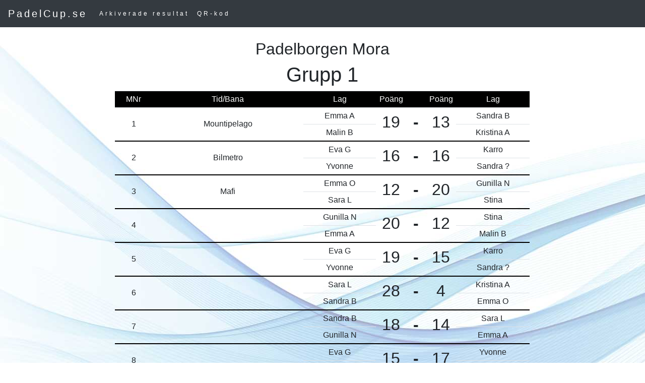

--- FILE ---
content_type: text/html
request_url: https://www.padelcup.se/arkiv/padelcupnr12796-23.html
body_size: 2986
content:
<!DOCTYPE html><html lang="sv"><head>
<!-- Global site tag (gtag.js) - Google Analytics -->
<script async src="https://www.googletagmanager.com/gtag/js?id=UA-116724157-1"></script>
<script>
  window.dataLayer = window.dataLayer || [];
  function gtag(){dataLayer.push(arguments);}
  gtag('js', new Date());

  gtag('config', 'UA-116724157-1');
</script>

  <meta name="viewport" content="width=device-width, initial-scale=1, shrink-to-fit=no">

<link rel="stylesheet" href="https://maxcdn.bootstrapcdn.com/bootstrap/4.0.0/css/bootstrap.min.css" integrity="sha384-Gn5384xqQ1aoWXA+058RXPxPg6fy4IWvTNh0E263XmFcJlSAwiGgFAW/dAiS6JXm" crossorigin="anonymous"> <script src="jquery-2.0.3.js"></script>
<style>
body {
   background-image: url("/grafik/shutterstock_400227400.jpg");
}

.jumbotron {
    background-color: #4c66a4;
	position: relative;
       width: 100%;
    height: 100%;
    background-size: cover;
    overflow: hidden;
			    color: #000000; padding: 10px 10 px;
}

.product .img-responsive {
    margin: 0 auto;
}



.bg-grey {
    background-color: #f6f6f6;
}
.bg-black {
    background-color: #000000;
	color: #ffffff; padding: 10px 5px;
}
.bg-blue {
    background-color: #4c66a4;
	color: #ffffff; padding: 20px 20 px;
}
.bg-black {
    background-color: Black;
	color: #ffffff; padding: 10px 10 px;
}

.bg-orange {
    background-color: orange;
	color: #ffffff; padding: 10px 10 px;
}

.uline { border-bottom: 2px black solid;}


.mainframe {
	padding:20px;
		-moz-border-radius: 10px;
	-webkit-border-radius: 10px;
	background-color:rgba(255,255,255,0.9);
	border-radius: 15px;
	align: center;
	z-index: 2;
	-webkit-transition: all 0.2s ease-in-out;
	   -moz-transition: all 0.2s ease-in-out;
			transition: all 0.2s ease-in-out;
}
.navbar {
    margin-bottom: 0;
    background-color: #4a75a2;
    z-index: 9999;
    border: 0;
    font-size: 12px !important;
    line-height: 1.42857143 !important;
    letter-spacing: 4px;
    border-radius: 0;
}

.navbar li a, .navbar .navbar-brand {
    color: #fff !important;
}

.navbar-nav li a:hover, .navbar-nav li.active a {
    color: #4a75a2 !important;
    background-color: #fff !important;
}

.navbar-default .navbar-toggle {
    border-color: transparent;
    color: #fff !important;
}
  .navbar-default .navbar-nav .open .dropdown-menu>li>a,.navbar-default .navbar-nav .open .dropdown-menu {
    background-color: #4a75a2;
    color:#ffffff;
  }

</style>


<title>Padelborgen Mora - Resultat och spelschema p� PadelCup.se</title> <body>
<nav class="navbar navbar-expand-sm bg-dark navbar-dark">
  <!-- Brand -->
  <a class="navbar-brand" href="#">PadelCup.se</a>


  <button class="navbar-toggler" type="button" data-toggle="collapse" data-target="#navbarSupportedContent" aria-controls="navbarSupportedContent" aria-expanded="false" aria-label="Toggle navigation">
    <span class="navbar-toggler-icon"></span>
  </button>
  <div class="collapse navbar-collapse" id="navbarSupportedContent">
     <ul class="navbar-nav mr-auto">
   <li class="nav-item">
      <a class="nav-link" href="../arkiveraderesultat.php?nr=12796">Arkiverade resultat</a>
    </li>
	 <li class="nav-item">
      <a class="nav-link" href="../qrcode.php?nr=12796">QR-kod</a>
  </li>



  </ul></div>
</nav>
<br><div class='container-fluid  text-center'><div class='row'><div class='col-md-2'></div><div class='col-md-8'><h2>Padelborgen Mora</h2><h1>Grupp 1</h1><table class='table table-sm'><tr style='background-color: black; color: white'><td>MNr</td><td class='d-none d-md-table-cell' style='width:300px'>Tid/Bana</td><td> Lag</td><td style='width:60px'>Po�ng</td><td> </td><td style='width:60px'>Po�ng</td><td>Lag</td></tr><tr  class='d-md-none d-lg-none align-middle'><td colspan='6' style='background-color: lightgrey; font-size: 10px'>Tid/bana: Mountipelago </td></tr><tr><td rowspan='2' class='align-middle uline'><badge> 1</badge></td><td rowspan='2' class='d-none d-md-table-cell align-middle uline '>Mountipelago</td><td>Emma A</td><td rowspan='2' class='align-middle uline'><h2>19</h2></td><td rowspan='2' class='align-middle uline'><h2><b>-</b></h2> </td><td rowspan='2' class='align-middle uline'><h2>13</h2></td><td>Sandra B</td></tr>
	 <tr><td class='uline'>Malin B</td><td class='uline'>Kristina A</td></tr><tr  class='d-md-none d-lg-none align-middle'><td colspan='6' style='background-color: lightgrey; font-size: 10px'>Tid/bana: Bilmetro </td></tr><tr><td rowspan='2' class='align-middle uline'><badge> 2</badge></td><td rowspan='2' class='d-none d-md-table-cell align-middle uline '>Bilmetro</td><td>Eva G</td><td rowspan='2' class='align-middle uline'><h2>16</h2></td><td rowspan='2' class='align-middle uline'><h2><b>-</b></h2> </td><td rowspan='2' class='align-middle uline'><h2>16</h2></td><td>Karro</td></tr>
	 <tr><td class='uline'>Yvonne</td><td class='uline'>Sandra ? </td></tr><tr  class='d-md-none d-lg-none align-middle'><td colspan='6' style='background-color: lightgrey; font-size: 10px'>Tid/bana: Mafi </td></tr><tr><td rowspan='2' class='align-middle uline'><badge> 3</badge></td><td rowspan='2' class='d-none d-md-table-cell align-middle uline '>Mafi</td><td>Emma O</td><td rowspan='2' class='align-middle uline'><h2>12</h2></td><td rowspan='2' class='align-middle uline'><h2><b>-</b></h2> </td><td rowspan='2' class='align-middle uline'><h2>20</h2></td><td>Gunilla N</td></tr>
	 <tr><td class='uline'>Sara L</td><td class='uline'>Stina</td></tr><tr  class='d-md-none d-lg-none align-middle'><td colspan='6' style='background-color: lightgrey; font-size: 10px'>Tid/bana:  </td></tr><tr><td rowspan='2' class='align-middle uline'><badge> 4</badge></td><td rowspan='2' class='d-none d-md-table-cell align-middle uline '></td><td>Gunilla N</td><td rowspan='2' class='align-middle uline'><h2>20</h2></td><td rowspan='2' class='align-middle uline'><h2><b>-</b></h2> </td><td rowspan='2' class='align-middle uline'><h2>12</h2></td><td>Stina</td></tr>
	 <tr><td class='uline'>Emma A</td><td class='uline'>Malin B</td></tr><tr  class='d-md-none d-lg-none align-middle'><td colspan='6' style='background-color: lightgrey; font-size: 10px'>Tid/bana:  </td></tr><tr><td rowspan='2' class='align-middle uline'><badge> 5</badge></td><td rowspan='2' class='d-none d-md-table-cell align-middle uline '></td><td>Eva G</td><td rowspan='2' class='align-middle uline'><h2>19</h2></td><td rowspan='2' class='align-middle uline'><h2><b>-</b></h2> </td><td rowspan='2' class='align-middle uline'><h2>15</h2></td><td>Karro</td></tr>
	 <tr><td class='uline'>Yvonne</td><td class='uline'>Sandra ? </td></tr><tr  class='d-md-none d-lg-none align-middle'><td colspan='6' style='background-color: lightgrey; font-size: 10px'>Tid/bana:  </td></tr><tr><td rowspan='2' class='align-middle uline'><badge> 6</badge></td><td rowspan='2' class='d-none d-md-table-cell align-middle uline '></td><td>Sara L</td><td rowspan='2' class='align-middle uline'><h2>28</h2></td><td rowspan='2' class='align-middle uline'><h2><b>-</b></h2> </td><td rowspan='2' class='align-middle uline'><h2>4</h2></td><td>Kristina A</td></tr>
	 <tr><td class='uline'>Sandra B</td><td class='uline'>Emma O</td></tr><tr  class='d-md-none d-lg-none align-middle'><td colspan='6' style='background-color: lightgrey; font-size: 10px'>Tid/bana:  </td></tr><tr><td rowspan='2' class='align-middle uline'><badge> 7</badge></td><td rowspan='2' class='d-none d-md-table-cell align-middle uline '></td><td>Sandra B</td><td rowspan='2' class='align-middle uline'><h2>18</h2></td><td rowspan='2' class='align-middle uline'><h2><b>-</b></h2> </td><td rowspan='2' class='align-middle uline'><h2>14</h2></td><td>Sara L</td></tr>
	 <tr><td class='uline'>Gunilla N</td><td class='uline'>Emma A</td></tr><tr  class='d-md-none d-lg-none align-middle'><td colspan='6' style='background-color: lightgrey; font-size: 10px'>Tid/bana:  </td></tr><tr><td rowspan='2' class='align-middle uline'><badge> 8</badge></td><td rowspan='2' class='d-none d-md-table-cell align-middle uline '></td><td>Eva G</td><td rowspan='2' class='align-middle uline'><h2>15</h2></td><td rowspan='2' class='align-middle uline'><h2><b>-</b></h2> </td><td rowspan='2' class='align-middle uline'><h2>17</h2></td><td>Yvonne</td></tr>
	 <tr><td class='uline'>Stina</td><td class='uline'>Malin B</td></tr><tr  class='d-md-none d-lg-none align-middle'><td colspan='6' style='background-color: lightgrey; font-size: 10px'>Tid/bana:  </td></tr><tr><td rowspan='2' class='align-middle uline'><badge> 9</badge></td><td rowspan='2' class='d-none d-md-table-cell align-middle uline '></td><td>Kristina A</td><td rowspan='2' class='align-middle uline'><h2>20</h2></td><td rowspan='2' class='align-middle uline'><h2><b>-</b></h2> </td><td rowspan='2' class='align-middle uline'><h2>12</h2></td><td>Sandra ? </td></tr>
	 <tr><td class='uline'>Karro</td><td class='uline'>Emma O</td></tr><tr  class='d-md-none d-lg-none align-middle'><td colspan='6' style='background-color: lightgrey; font-size: 10px'>Tid/bana:  </td></tr><tr><td rowspan='2' class='align-middle uline'><badge> 10</badge></td><td rowspan='2' class='d-none d-md-table-cell align-middle uline '></td><td>Sandra B</td><td rowspan='2' class='align-middle uline'><h2>20</h2></td><td rowspan='2' class='align-middle uline'><h2><b>-</b></h2> </td><td rowspan='2' class='align-middle uline'><h2>12</h2></td><td>Gunilla N</td></tr>
	 <tr><td class='uline'>Sara L</td><td class='uline'>Emma A</td></tr><tr  class='d-md-none d-lg-none align-middle'><td colspan='6' style='background-color: lightgrey; font-size: 10px'>Tid/bana:  </td></tr><tr><td rowspan='2' class='align-middle uline'><badge> 11</badge></td><td rowspan='2' class='d-none d-md-table-cell align-middle uline '></td><td>Yvonne</td><td rowspan='2' class='align-middle uline'><h2>18</h2></td><td rowspan='2' class='align-middle uline'><h2><b>-</b></h2> </td><td rowspan='2' class='align-middle uline'><h2>14</h2></td><td>Karro</td></tr>
	 <tr><td class='uline'>Eva G</td><td class='uline'>Malin B</td></tr><tr  class='d-md-none d-lg-none align-middle'><td colspan='6' style='background-color: lightgrey; font-size: 10px'>Tid/bana:  </td></tr><tr><td rowspan='2' class='align-middle uline'><badge> 12</badge></td><td rowspan='2' class='d-none d-md-table-cell align-middle uline '></td><td>Kristina A</td><td rowspan='2' class='align-middle uline'><h2>19</h2></td><td rowspan='2' class='align-middle uline'><h2><b>-</b></h2> </td><td rowspan='2' class='align-middle uline'><h2>15</h2></td><td>Sandra ? </td></tr>
	 <tr><td class='uline'>Stina</td><td class='uline'>Emma O</td></tr><tr  class='d-md-none d-lg-none align-middle'><td colspan='6' style='background-color: lightgrey; font-size: 10px'>Tid/bana:  </td></tr><tr><td rowspan='2' class='align-middle uline'><badge> 13</badge></td><td rowspan='2' class='d-none d-md-table-cell align-middle uline '></td><td>Sandra B</td><td rowspan='2' class='align-middle uline'><h2>21</h2></td><td rowspan='2' class='align-middle uline'><h2><b>-</b></h2> </td><td rowspan='2' class='align-middle uline'><h2>11</h2></td><td>Sara L</td></tr>
	 <tr><td class='uline'>Yvonne</td><td class='uline'>Gunilla N</td></tr><tr  class='d-md-none d-lg-none align-middle'><td colspan='6' style='background-color: lightgrey; font-size: 10px'>Tid/bana:  </td></tr><tr><td rowspan='2' class='align-middle uline'><badge> 14</badge></td><td rowspan='2' class='d-none d-md-table-cell align-middle uline '></td><td>Eva G</td><td rowspan='2' class='align-middle uline'><h2>11</h2></td><td rowspan='2' class='align-middle uline'><h2><b>-</b></h2> </td><td rowspan='2' class='align-middle uline'><h2>21</h2></td><td>Stina</td></tr>
	 <tr><td class='uline'>Emma A</td><td class='uline'>Karro</td></tr><tr  class='d-md-none d-lg-none align-middle'><td colspan='6' style='background-color: lightgrey; font-size: 10px'>Tid/bana:  </td></tr><tr><td rowspan='2' class='align-middle uline'><badge> 15</badge></td><td rowspan='2' class='d-none d-md-table-cell align-middle uline '></td><td>Kristina A</td><td rowspan='2' class='align-middle uline'><h2>11</h2></td><td rowspan='2' class='align-middle uline'><h2><b>-</b></h2> </td><td rowspan='2' class='align-middle uline'><h2>21</h2></td><td>Sandra ? </td></tr>
	 <tr><td class='uline'>Malin B</td><td class='uline'>Emma O</td></tr><tr  class='d-md-none d-lg-none align-middle'><td colspan='6' style='background-color: lightgrey; font-size: 10px'>Tid/bana:  </td></tr><tr><td rowspan='2' class='align-middle uline'><badge> 16</badge></td><td rowspan='2' class='d-none d-md-table-cell align-middle uline '></td><td>Sandra B</td><td rowspan='2' class='align-middle uline'><h2>24</h2></td><td rowspan='2' class='align-middle uline'><h2><b>-</b></h2> </td><td rowspan='2' class='align-middle uline'><h2>8</h2></td><td>Yvonne</td></tr>
	 <tr><td class='uline'>Stina</td><td class='uline'>Karro</td></tr><tr  class='d-md-none d-lg-none align-middle'><td colspan='6' style='background-color: lightgrey; font-size: 10px'>Tid/bana:  </td></tr><tr><td rowspan='2' class='align-middle uline'><badge> 17</badge></td><td rowspan='2' class='d-none d-md-table-cell align-middle uline '></td><td>Sara L</td><td rowspan='2' class='align-middle uline'><h2>17</h2></td><td rowspan='2' class='align-middle uline'><h2><b>-</b></h2> </td><td rowspan='2' class='align-middle uline'><h2>15</h2></td><td>Gunilla N</td></tr>
	 <tr><td class='uline'>Eva G</td><td class='uline'>Sandra ? </td></tr><tr  class='d-md-none d-lg-none align-middle'><td colspan='6' style='background-color: lightgrey; font-size: 10px'>Tid/bana:  </td></tr><tr><td rowspan='2' class='align-middle uline'><badge> 18</badge></td><td rowspan='2' class='d-none d-md-table-cell align-middle uline '></td><td>Kristina A</td><td rowspan='2' class='align-middle uline'><h2>9</h2></td><td rowspan='2' class='align-middle uline'><h2><b>-</b></h2> </td><td rowspan='2' class='align-middle uline'><h2>23</h2></td><td>Malin B</td></tr>
	 <tr><td class='uline'>Emma A</td><td class='uline'>Emma O</td></tr><tr  class='d-md-none d-lg-none align-middle'><td colspan='6' style='background-color: lightgrey; font-size: 10px'>Tid/bana:  </td></tr><tr><td rowspan='2' class='align-middle uline'><badge> 19</badge></td><td rowspan='2' class='d-none d-md-table-cell align-middle uline '></td><td>Sandra B</td><td rowspan='2' class='align-middle uline'><h2>20</h2></td><td rowspan='2' class='align-middle uline'><h2><b>-</b></h2> </td><td rowspan='2' class='align-middle uline'><h2>12</h2></td><td>Stina</td></tr>
	 <tr><td class='uline'>Sara L</td><td class='uline'>Yvonne</td></tr><tr  class='d-md-none d-lg-none align-middle'><td colspan='6' style='background-color: lightgrey; font-size: 10px'>Tid/bana:  </td></tr><tr><td rowspan='2' class='align-middle uline'><badge> 20</badge></td><td rowspan='2' class='d-none d-md-table-cell align-middle uline '></td><td>Malin B</td><td rowspan='2' class='align-middle uline'><h2>10</h2></td><td rowspan='2' class='align-middle uline'><h2><b>-</b></h2> </td><td rowspan='2' class='align-middle uline'><h2>22</h2></td><td>Eva G</td></tr>
	 <tr><td class='uline'>Gunilla N</td><td class='uline'>Karro</td></tr><tr  class='d-md-none d-lg-none align-middle'><td colspan='6' style='background-color: lightgrey; font-size: 10px'>Tid/bana:  </td></tr><tr><td rowspan='2' class='align-middle uline'><badge> 21</badge></td><td rowspan='2' class='d-none d-md-table-cell align-middle uline '></td><td>Emma A</td><td rowspan='2' class='align-middle uline'><h2>19</h2></td><td rowspan='2' class='align-middle uline'><h2><b>-</b></h2> </td><td rowspan='2' class='align-middle uline'><h2>13</h2></td><td>Emma O</td></tr>
	 <tr><td class='uline'>Sandra ? </td><td class='uline'>Kristina A</td></tr><tr  class='d-md-none d-lg-none align-middle'><td colspan='6' style='background-color: lightgrey; font-size: 10px'>Tid/bana:  </td></tr><tr><td rowspan='2' class='align-middle uline'><badge> 22</badge></td><td rowspan='2' class='d-none d-md-table-cell align-middle uline '></td><td>Sandra B</td><td rowspan='2' class='align-middle uline'><h2>0</h2></td><td rowspan='2' class='align-middle uline'><h2><b>-</b></h2> </td><td rowspan='2' class='align-middle uline'><h2>0</h2></td><td>Stina</td></tr>
	 <tr><td class='uline'>Sara L</td><td class='uline'>Malin B</td></tr><tr  class='d-md-none d-lg-none align-middle'><td colspan='6' style='background-color: lightgrey; font-size: 10px'>Tid/bana:  </td></tr><tr><td rowspan='2' class='align-middle uline'><badge> 23</badge></td><td rowspan='2' class='d-none d-md-table-cell align-middle uline '></td><td>Gunilla N</td><td rowspan='2' class='align-middle uline'><h2>0</h2></td><td rowspan='2' class='align-middle uline'><h2><b>-</b></h2> </td><td rowspan='2' class='align-middle uline'><h2>0</h2></td><td>Sandra ? </td></tr>
	 <tr><td class='uline'>Yvonne</td><td class='uline'>Eva G</td></tr><tr  class='d-md-none d-lg-none align-middle'><td colspan='6' style='background-color: lightgrey; font-size: 10px'>Tid/bana:  </td></tr><tr><td rowspan='2' class='align-middle uline'><badge> 24</badge></td><td rowspan='2' class='d-none d-md-table-cell align-middle uline '></td><td>Emma O</td><td rowspan='2' class='align-middle uline'><h2>0</h2></td><td rowspan='2' class='align-middle uline'><h2><b>-</b></h2> </td><td rowspan='2' class='align-middle uline'><h2>0</h2></td><td>Karro</td></tr>
	 <tr><td class='uline'>Emma A</td><td class='uline'>Kristina A</td></tr><tr  class='d-md-none d-lg-none align-middle'><td colspan='6' style='background-color: lightgrey; font-size: 10px'>Tid/bana:  </td></tr><tr><td rowspan='2' class='align-middle uline'><badge> 25</badge></td><td rowspan='2' class='d-none d-md-table-cell align-middle uline '></td><td>Sandra B</td><td rowspan='2' class='align-middle uline'><h2>19</h2></td><td rowspan='2' class='align-middle uline'><h2><b>-</b></h2> </td><td rowspan='2' class='align-middle uline'><h2>13</h2></td><td>Stina</td></tr>
	 <tr><td class='uline'>Sara L</td><td class='uline'>Eva G</td></tr><tr  class='d-md-none d-lg-none align-middle'><td colspan='6' style='background-color: lightgrey; font-size: 10px'>Tid/bana:  </td></tr><tr><td rowspan='2' class='align-middle uline'><badge> 26</badge></td><td rowspan='2' class='d-none d-md-table-cell align-middle uline '></td><td>Karro</td><td rowspan='2' class='align-middle uline'><h2>22</h2></td><td rowspan='2' class='align-middle uline'><h2><b>-</b></h2> </td><td rowspan='2' class='align-middle uline'><h2>10</h2></td><td>Sandra ? </td></tr>
	 <tr><td class='uline'>Yvonne</td><td class='uline'>Malin B</td></tr><tr  class='d-md-none d-lg-none align-middle'><td colspan='6' style='background-color: lightgrey; font-size: 10px'>Tid/bana:  </td></tr><tr><td rowspan='2' class='align-middle uline'><badge> 27</badge></td><td rowspan='2' class='d-none d-md-table-cell align-middle uline '></td><td>Emma O</td><td rowspan='2' class='align-middle uline'><h2>21</h2></td><td rowspan='2' class='align-middle uline'><h2><b>-</b></h2> </td><td rowspan='2' class='align-middle uline'><h2>11</h2></td><td>Emma A</td></tr>
	 <tr><td class='uline'>Gunilla N</td><td class='uline'>Kristina A</td></tr><tr  class='d-md-none d-lg-none align-middle'><td colspan='6' style='background-color: lightgrey; font-size: 10px'>Tid/bana:  </td></tr><tr><td rowspan='2' class='align-middle uline'><badge> 28</badge></td><td rowspan='2' class='d-none d-md-table-cell align-middle uline '></td><td>Sandra B</td><td rowspan='2' class='align-middle uline'><h2>19</h2></td><td rowspan='2' class='align-middle uline'><h2><b>-</b></h2> </td><td rowspan='2' class='align-middle uline'><h2>13</h2></td><td>Sara L</td></tr>
	 <tr><td class='uline'>Karro</td><td class='uline'>Stina</td></tr><tr  class='d-md-none d-lg-none align-middle'><td colspan='6' style='background-color: lightgrey; font-size: 10px'>Tid/bana:  </td></tr><tr><td rowspan='2' class='align-middle uline'><badge> 29</badge></td><td rowspan='2' class='d-none d-md-table-cell align-middle uline '></td><td>Yvonne</td><td rowspan='2' class='align-middle uline'><h2>20</h2></td><td rowspan='2' class='align-middle uline'><h2><b>-</b></h2> </td><td rowspan='2' class='align-middle uline'><h2>12</h2></td><td>Eva G</td></tr>
	 <tr><td class='uline'>Gunilla N</td><td class='uline'>Sandra ? </td></tr><tr  class='d-md-none d-lg-none align-middle'><td colspan='6' style='background-color: lightgrey; font-size: 10px'>Tid/bana:  </td></tr><tr><td rowspan='2' class='align-middle uline'><badge> 30</badge></td><td rowspan='2' class='d-none d-md-table-cell align-middle uline '></td><td>Emma A</td><td rowspan='2' class='align-middle uline'><h2>20</h2></td><td rowspan='2' class='align-middle uline'><h2><b>-</b></h2> </td><td rowspan='2' class='align-middle uline'><h2>12</h2></td><td>Malin B</td></tr>
	 <tr><td class='uline'>Emma O</td><td class='uline'>Kristina A</td></tr><tr  class='d-md-none d-lg-none align-middle'><td colspan='6' style='background-color: lightgrey; font-size: 10px'>Tid/bana:  </td></tr><tr><td rowspan='2' class='align-middle uline'><badge> 31</badge></td><td rowspan='2' class='d-none d-md-table-cell align-middle uline '></td><td>Sandra B</td><td rowspan='2' class='align-middle uline'><h2>18</h2></td><td rowspan='2' class='align-middle uline'><h2><b>-</b></h2> </td><td rowspan='2' class='align-middle uline'><h2>14</h2></td><td>Karro</td></tr>
	 <tr><td class='uline'>Sara L</td><td class='uline'>Yvonne</td></tr><tr  class='d-md-none d-lg-none align-middle'><td colspan='6' style='background-color: lightgrey; font-size: 10px'>Tid/bana:  </td></tr><tr><td rowspan='2' class='align-middle uline'><badge> 32</badge></td><td rowspan='2' class='d-none d-md-table-cell align-middle uline '></td><td>Stina</td><td rowspan='2' class='align-middle uline'><h2>17</h2></td><td rowspan='2' class='align-middle uline'><h2><b>-</b></h2> </td><td rowspan='2' class='align-middle uline'><h2>15</h2></td><td>Gunilla N</td></tr>
	 <tr><td class='uline'>Eva G</td><td class='uline'>Emma O</td></tr><tr  class='d-md-none d-lg-none align-middle'><td colspan='6' style='background-color: lightgrey; font-size: 10px'>Tid/bana:  </td></tr><tr><td rowspan='2' class='align-middle uline'><badge> 33</badge></td><td rowspan='2' class='d-none d-md-table-cell align-middle uline '></td><td>Malin B</td><td rowspan='2' class='align-middle uline'><h2>20</h2></td><td rowspan='2' class='align-middle uline'><h2><b>-</b></h2> </td><td rowspan='2' class='align-middle uline'><h2>12</h2></td><td>Sandra ? </td></tr>
	 <tr><td class='uline'>Emma A</td><td class='uline'>Kristina A</td></tr><tr  class='d-md-none d-lg-none align-middle'><td colspan='6' style='background-color: lightgrey; font-size: 10px'>Tid/bana:  </td></tr><tr><td rowspan='2' class='align-middle uline'><badge> 34</badge></td><td rowspan='2' class='d-none d-md-table-cell align-middle uline '></td><td>Sandra B</td><td rowspan='2' class='align-middle uline'><h2>0</h2></td><td rowspan='2' class='align-middle uline'><h2><b>-</b></h2> </td><td rowspan='2' class='align-middle uline'><h2>0</h2></td><td>Karro</td></tr>
	 <tr><td class='uline'>Sara L</td><td class='uline'>Yvonne</td></tr><tr  class='d-md-none d-lg-none align-middle'><td colspan='6' style='background-color: lightgrey; font-size: 10px'>Tid/bana:  </td></tr><tr><td rowspan='2' class='align-middle uline'><badge> 35</badge></td><td rowspan='2' class='d-none d-md-table-cell align-middle uline '></td><td>Stina</td><td rowspan='2' class='align-middle uline'><h2>0</h2></td><td rowspan='2' class='align-middle uline'><h2><b>-</b></h2> </td><td rowspan='2' class='align-middle uline'><h2>0</h2></td><td>Gunilla N</td></tr>
	 <tr><td class='uline'>Eva G</td><td class='uline'>Emma O</td></tr><tr  class='d-md-none d-lg-none align-middle'><td colspan='6' style='background-color: lightgrey; font-size: 10px'>Tid/bana:  </td></tr><tr><td rowspan='2' class='align-middle uline'><badge> 36</badge></td><td rowspan='2' class='d-none d-md-table-cell align-middle uline '></td><td>Malin B</td><td rowspan='2' class='align-middle uline'><h2>0</h2></td><td rowspan='2' class='align-middle uline'><h2><b>-</b></h2> </td><td rowspan='2' class='align-middle uline'><h2>0</h2></td><td>Sandra ? </td></tr>
	 <tr><td class='uline'>Emma A</td><td class='uline'>Kristina A</td></tr></table><br><hr><hr><table class='table table-striped table-bordered'><tr style='background-color: black; color: white'><td></td><td> Namn </td><td> SM</td><td>VM</td><td>OM</td><td>FM</td><td> Po�ng </td></tr><tr><td>1</td><td>Sandra B</td><td>10</td><td>9</td><td>0</td><td>1</td><td>200</td></tr><tr><td>2</td><td>Sara L</td><td>10</td><td>6</td><td>0</td><td>4</td><td>172</td></tr><tr><td>3</td><td>Karro</td><td>10</td><td>5</td><td>1</td><td>4</td><td>171</td></tr><tr><td>4</td><td>Yvonne</td><td>10</td><td>6</td><td>1</td><td>3</td><td>167</td></tr><tr><td>5</td><td>Stina</td><td>10</td><td>5</td><td>0</td><td>5</td><td>166</td></tr><tr><td>6</td><td>Gunilla N</td><td>10</td><td>5</td><td>0</td><td>5</td><td>162</td></tr><tr><td>7</td><td>Eva G</td><td>10</td><td>5</td><td>1</td><td>4</td><td>160</td></tr><tr><td>8</td><td>Emma O</td><td>10</td><td>4</td><td>0</td><td>6</td><td>156</td></tr><tr><td>9</td><td>Emma A</td><td>10</td><td>5</td><td>0</td><td>5</td><td>155</td></tr><tr><td>10</td><td>Malin B</td><td>10</td><td>4</td><td>0</td><td>6</td><td>148</td></tr><tr><td>11</td><td>Sandra ? </td><td>10</td><td>2</td><td>1</td><td>7</td><td>147</td></tr><tr><td>12</td><td>Kristina A</td><td>10</td><td>2</td><td>0</td><td>8</td><td>124</td></tr></table><br><hr><br><hr>Teckenf�rklaring.<br> <b>SM</b>= Spelade Matcher, <b>VM</b>= Vunna Matcher, <b>OM</b>= Oavgjorda Matcher, <b>FM</b>= F�rlorade Matcher.<br>
<br><hr><a href='/../annonsera_padelcup.php'><img src='/grafik/ledigannons.jpg' class='img img-fluid mx-auto d-none d-md-block'></a><a href='/../annonsera_padelcup.php'><img src='annonsmobil.jpg' class='img img-fluid mx-auto d-md-none d-lg-none'></a>     <!-- Optional JavaScript -->
    <!-- jQuery first, then Popper.js, then Bootstrap JS -->
   <script src="https://cdnjs.cloudflare.com/ajax/libs/popper.js/1.12.9/umd/popper.min.js" integrity="sha384-ApNbgh9B+Y1QKtv3Rn7W3mgPxhU9K/ScQsAP7hUibX39j7fakFPskvXusvfa0b4Q" crossorigin="anonymous"></script>
    <script src="https://maxcdn.bootstrapcdn.com/bootstrap/4.0.0/js/bootstrap.min.js" integrity="sha384-JZR6Spejh4U02d8jOt6vLEHfe/JQGiRRSQQxSfFWpi1MquVdAyjUar5+76PVCmYl" crossorigin="anonymous"></script>
 
<br><br><br></div><div class='col-md-2'></div></div></div><div class='container-fluid text-center bg-blue'><br>
<div align='center><p style='font-size: 14px; margin-bottom: 7px'>Powered by <a href='../index.php' style='color: white'>PadelCup.se</a></p>
	<a href='/en/cup.php?nr=12796' style='color: white'><img src='/flags/4x3/gb.svg' style='max-width: 20px' class='img img-fluid'> <u>Resultpage in english.</u></a><br><br>
</div></div><div align='center'>(2021-10-07/22-01-22/11202006001) Cnr:12796-23(Arkiverad:2022-01-22)<br> F-ID:93c22abf34dc6bccdf77213b4934aa92</div>